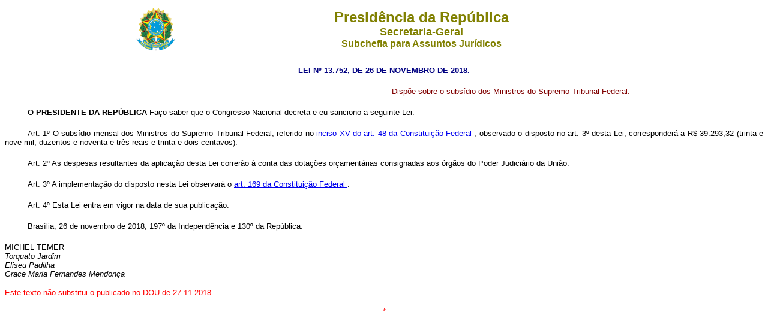

--- FILE ---
content_type: text/html
request_url: http://www.planalto.gov.br/ccivil_03/_ato2015-2018/2018/lei/l13752.htm
body_size: 10625
content:
<html xmlns="http://www.w3.org/TR/REC-html40" xmlns:o="urn:schemas-microsoft-com:office:office" xmlns:v="urn:schemas-microsoft-com:vml">
 <head>
  <meta content="Microsoft FrontPage 6.0" name="GENERATOR"/>
  <title>
   L13752
  </title>
  <style>
   <!-- table.MsoNormalTable {mso-style-parent:""; font-size:10.0pt; font-family:"Times New Roman" } h1 {margin-bottom:.0001pt; text-align:justify; line-height:12.0pt; page-break-after:avoid; font-size:12.0pt; font-family:"Times New Roman"; font-weight:normal; margin-left:0pt; margin-right:0pt; margin-top:0pt} h2 {margin-top:12.0pt; margin-right:0pt; margin-bottom:3.0pt; margin-left:0pt; page-break-after:avoid; font-size:12.0pt; font-family:"Times New Roman"; font-weight:normal} span.Hiperlink {mso-style-parent:""; color:blue; text-decoration:underline; text-underline:single} h6 {margin-bottom:.0001pt; text-align:center; line-height:150%; page-break-after:avoid; font-size:12.0pt; font-family:Arial; margin-left:0cm; margin-right:0cm; margin-top:0cm} h3 {margin-bottom:.0001pt; text-align:center; line-height:12.0pt; page-break-after:avoid; text-autospace:none; font-size:12.0pt; font-family:"Times New Roman"; font-weight:normal; margin-left:0cm; margin-right:0cm; margin-top:0cm} h5 {margin-top:0cm; margin-right:0cm; margin-bottom:0cm; margin-left:35.45pt; margin-bottom:.0001pt; text-align:center; line-height:12.0pt; page-break-after:avoid; text-autospace:none; font-size:12.0pt; font-family:"Times New Roman"; font-weight:normal} h4 {margin-top:0cm; margin-right:0cm; margin-bottom:0cm; margin-left:35.45pt; margin-bottom:.0001pt; text-align:center; text-indent:36.65pt; line-height:12.0pt; page-break-after:avoid; text-autospace:none; font-size:12.0pt; font-family:"Times New Roman"; font-weight:normal} div.Section1 {page:Section1;} div.Section2 {page:Section2;} div.Section3 {page:Section3;} div.Section4 {page:Section4;} div.Section5 {page:Section5;} div.Section6 {page:Section6;} div.Section7 {page:Section7;} div.Section8 {page:Section8;} div.Section9 {page:Section9;} div.Section11 {page:Section11;} div.Section12 {page:Section12;} span.ArtigoChar {} span.MsoHyperlink {color:blue; text-decoration:underline; text-underline:single} span.Refdecomentrio1 {} span.CaptuloChar {} span.MsoFootnoteReference {vertical-align:super;} span.MsoPageNumber {} span.apple-style-span {} span.ft {mso-style-parent:""; font-family:"Times New Roman","serif"; } span.assinaturaChar {mso-style-parent:""; font-family:"Courier New"; } span.ArtartChar {} span.textojustificado {} span.apple-converted-space {} table.MsoTableGrid {border:1.0pt solid windowtext; font-size:11.0pt; font-family:"Calibri","sans-serif"; } span.06-Pargrafodetexto-CLGChar {} -->
  </style>
  <!--[if !mso]> <style>table.TabeladeGradeClara2 {border:1.0pt solid #BFBFBF; font-size:11.0pt; font-family:"Calibri","sans-serif"; } span.A11 {mso-style-parent:""; color:black} span.Bodytext2Bold {mso-style-parent:""; font-family:"Times New Roman","serif"; color:black; position:relative; top:0pt; letter-spacing:0pt; background:white; font-weight:bold} </style> <![endif]-->
 </head>
 <body>
  <div align="center">
   <center>
    <table border="0" cellpadding="0" cellspacing="0" width="70%">
     <tbody>
      <tr>
       <td width="14%">
        <p align="center">
         <font face="Arial" size="2">
          <img alt="Bras�o das Armas Nacionais da Rep�blica Federativa do Brasil" height="82" src="http://www.planalto.gov.br/ccivil_03/img/brasao.png" width="76"/>
         </font>
        </p>
       </td>
       <td width="86%">
        <p align="center" style="text-align:center">
         <strong>
          <span style="font-size: 18.0pt;font-family:Arial;color:olive">
           Presid�ncia da Rep�blica
          </span>
         </strong>
         <b>
          <span style="font-family:Arial;color:olive">
           <br/>
          </span>
         </b>
         <strong>
          <span style="font-size:13.5pt;font-family:Arial; color:olive">
           Secretaria-Geral
          </span>
         </strong>
         <b>
          <span style="font-size:13.5pt; font-family:Arial;color:olive">
           <br/>
          </span>
         </b>
         <strong>
          <span style="font-family:Arial;color:olive">
           Subchefia para Assuntos Jur�dicos
          </span>
         </strong>
        </p>
       </td>
      </tr>
     </tbody>
    </table>
   </center>
  </div>
  <p align="CENTER" style="margin-top: 20px; margin-bottom: 20px">
   <font color="#000080" face="Arial">
    <strong>
     <small>
      <a href="http://legislacao.planalto.gov.br/legisla/legislacao.nsf/Viw_Identificacao/lei%2013.752-2018?OpenDocument" style="color: rgb(0,0,128)">
       LEI N� 13.752, DE 26 DE NOVEMBRO DE 2018.
      </a>
     </small>
    </strong>
   </font>
  </p>
  <font face="Arial" size="2">
   <table border="0" cellpadding="0" cellspacing="0" width="100%">
    <tbody>
     <tr>
      <td width="51%">
       <p>
       </p>
      </td>
      <td width="49%">
       <p align="justify">
        <font size="2">
         <span style="font-family: Arial; color: #800000">
          Disp�e sobre o subs�dio dos Ministros do Supremo Tribunal Federal.
         </span>
        </font>
       </p>
      </td>
     </tr>
    </tbody>
   </table>
  </font>
  <p align="justify" style="text-indent: 38px; margin-top: 20px; margin-bottom: 20px">
   <font face="Arial">
    <b>
     <font size="2">
      O PRESIDENTE DA REP�BLICA
     </font>
    </b>
   </font>
   <span style="font-family: Arial; color: black">
    <font size="2">
     Fa�o saber que o Congresso Nacional decreta e eu sanciono a seguinte Lei:
    </font>
   </span>
  </p>
  <p style="text-align: justify; text-indent: 38px; margin-top: 20px; margin-bottom: 20px">
   <font size="2">
    <span style="font-family: Arial">
     <a name="art1">
     </a>
    </span>
   </font>
   <span style="font-family: Arial; color: black">
    <font size="2">
     Art. 1� O subs�dio mensal dos Ministros do Supremo Tribunal Federal, referido no
     <a href="../../../Constituicao/Constituicao.htm#art48xv.">
      inciso XV do art. 48 da Constitui��o Federal
     </a>
     , observado o disposto no art. 3� desta Lei, corresponder� a R$ 39.293,32 (trinta e nove mil, duzentos e noventa e tr�s reais e trinta e dois centavos).
    </font>
   </span>
  </p>
  <p style="text-align: justify; text-indent: 38px; margin-top: 20px; margin-bottom: 20px">
   <font size="2">
    <span style="font-family: Arial">
     <a name="art2">
     </a>
    </span>
   </font>
   <span style="font-family: Arial; color: black">
    <font size="2">
     Art. 2� As despesas resultantes da aplica��o desta Lei correr�o � conta das dota��es or�ament�rias consignadas aos �rg�os do Poder Judici�rio da Uni�o.
    </font>
   </span>
  </p>
  <p style="text-align: justify; text-indent: 38px; margin-top: 20px; margin-bottom: 20px">
   <font size="2">
    <span style="font-family: Arial">
     <a name="art3">
     </a>
    </span>
   </font>
   <span style="font-family: Arial; color: black">
    <font size="2">
     Art. 3� A implementa��o do disposto nesta Lei observar� o
     <a href="../../../Constituicao/Constituicao.htm#art169">
      art. 169 da Constitui��o Federal
     </a>
     .
    </font>
   </span>
  </p>
  <p style="text-align: justify; text-indent: 38px; margin-top: 20px; margin-bottom: 20px">
   <font size="2">
    <span style="font-family: Arial">
     <a name="art4">
     </a>
    </span>
   </font>
   <span style="font-family: Arial; color: black">
    <font size="2">
     Art. 4� Esta Lei entra em vigor na data de sua publica��o.
    </font>
   </span>
  </p>
  <p align="justify" style="text-indent: 38px; margin-top: 20px; margin-bottom: 20px">
   <span style="font-family: Arial; color: black">
    <font size="2">
     Bras�lia, 26 de novembro de 2018; 197� da Independ�ncia e 130� da Rep�blica.
    </font>
   </span>
  </p>
  <p style="margin-bottom:6.0pt;text-indent:0cm">
   <span style="font-family: Arial; color: black">
    <font size="2">
     MICHEL TEMER
     <br/>
     <i>
      Torquato Jardim
      <br/>
      Eliseu Padilha
      <br/>
      Grace Maria Fernandes Mendon�a
     </i>
    </font>
   </span>
  </p>
  <p class="MsoNormal" style="margin-bottom:6.0pt;text-indent:0cm">
   <font face="Arial" size="2">
    <span style="color: #FF0000">
     Este texto n�o substitui o publicado no DOU de 27.11.2018
    </span>
   </font>
  </p>
  <p align="center" class="MsoNormal">
   <font face="Arial" size="2">
    <span style="line-height: 107%">
    </span>
   </font>
   <span style="font-family: Arial">
    <font color="#FF0000" size="2">
     *
    </font>
   </span>
  </p>
  <p align="center" class="MsoNormal">
  </p>
  <p align="center" class="MsoNormal">
  </p>
  <p align="center" class="MsoNormal">
  </p>
  <p align="center" class="MsoNormal">
  </p>
  <p align="center" class="MsoNormal">
  </p>
  <p align="center" class="MsoNormal">
  </p>
  <p align="center" class="MsoNormal">
  </p>
 </body>
</html><script id="f5_cspm">(function(){var f5_cspm={f5_p:'NOBGCCBFBKJAINIOLNBHBKGFCAFHCNEKDJHDIMAEAJPJKPMLCLLKKHBJJBCAFGFGKNMBAAGMAAONMMLFGGPABDMLAAEJDHEGAFNKNNOCADMKDINKDIJEGEMMEHMJOCGI',setCharAt:function(str,index,chr){if(index>str.length-1)return str;return str.substr(0,index)+chr+str.substr(index+1);},get_byte:function(str,i){var s=(i/16)|0;i=(i&15);s=s*32;return((str.charCodeAt(i+16+s)-65)<<4)|(str.charCodeAt(i+s)-65);},set_byte:function(str,i,b){var s=(i/16)|0;i=(i&15);s=s*32;str=f5_cspm.setCharAt(str,(i+16+s),String.fromCharCode((b>>4)+65));str=f5_cspm.setCharAt(str,(i+s),String.fromCharCode((b&15)+65));return str;},set_latency:function(str,latency){latency=latency&0xffff;str=f5_cspm.set_byte(str,40,(latency>>8));str=f5_cspm.set_byte(str,41,(latency&0xff));str=f5_cspm.set_byte(str,35,2);return str;},wait_perf_data:function(){try{var wp=window.performance.timing;if(wp.loadEventEnd>0){var res=wp.loadEventEnd-wp.navigationStart;if(res<60001){var cookie_val=f5_cspm.set_latency(f5_cspm.f5_p,res);window.document.cookie='f5avr1732527440aaaaaaaaaaaaaaaa_cspm_='+encodeURIComponent(cookie_val)+';path=/;'+'';}
return;}}
catch(err){return;}
setTimeout(f5_cspm.wait_perf_data,100);return;},go:function(){var chunk=window.document.cookie.split(/\s*;\s*/);for(var i=0;i<chunk.length;++i){var pair=chunk[i].split(/\s*=\s*/);if(pair[0]=='f5_cspm'&&pair[1]=='1234')
{var d=new Date();d.setTime(d.getTime()-1000);window.document.cookie='f5_cspm=;expires='+d.toUTCString()+';path=/;'+';';setTimeout(f5_cspm.wait_perf_data,100);}}}}
f5_cspm.go();}());</script>